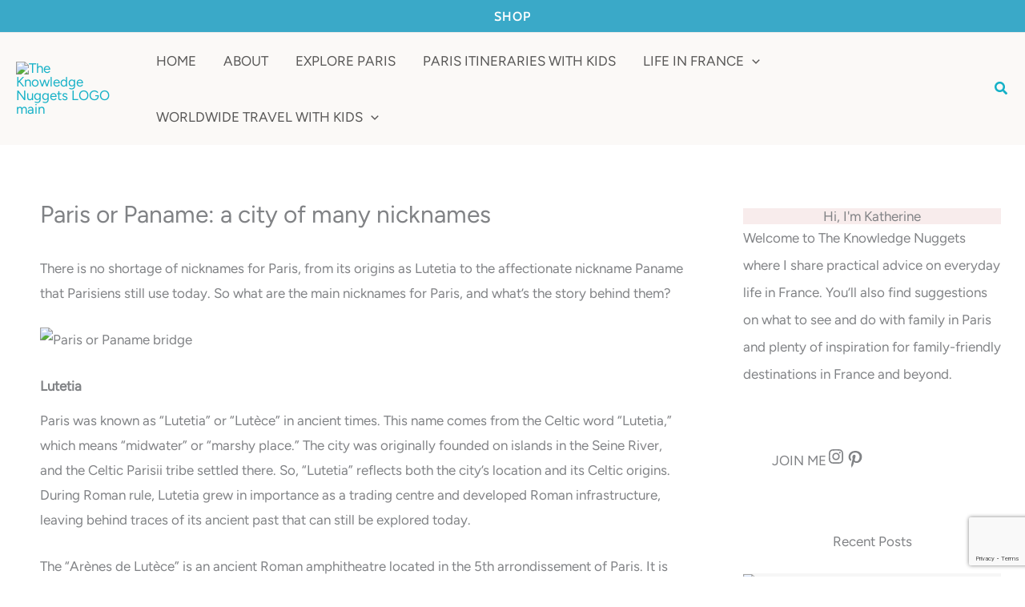

--- FILE ---
content_type: text/html; charset=utf-8
request_url: https://www.google.com/recaptcha/api2/anchor?ar=1&k=6LdiVaEqAAAAANOdl0qiEUu5UjaYGpryUknnK3K_&co=aHR0cHM6Ly90aGVrbm93bGVkZ2VudWdnZXRzLmNvbTo0NDM.&hl=en&v=PoyoqOPhxBO7pBk68S4YbpHZ&size=invisible&anchor-ms=20000&execute-ms=30000&cb=nko8u0c8gmvt
body_size: 48880
content:
<!DOCTYPE HTML><html dir="ltr" lang="en"><head><meta http-equiv="Content-Type" content="text/html; charset=UTF-8">
<meta http-equiv="X-UA-Compatible" content="IE=edge">
<title>reCAPTCHA</title>
<style type="text/css">
/* cyrillic-ext */
@font-face {
  font-family: 'Roboto';
  font-style: normal;
  font-weight: 400;
  font-stretch: 100%;
  src: url(//fonts.gstatic.com/s/roboto/v48/KFO7CnqEu92Fr1ME7kSn66aGLdTylUAMa3GUBHMdazTgWw.woff2) format('woff2');
  unicode-range: U+0460-052F, U+1C80-1C8A, U+20B4, U+2DE0-2DFF, U+A640-A69F, U+FE2E-FE2F;
}
/* cyrillic */
@font-face {
  font-family: 'Roboto';
  font-style: normal;
  font-weight: 400;
  font-stretch: 100%;
  src: url(//fonts.gstatic.com/s/roboto/v48/KFO7CnqEu92Fr1ME7kSn66aGLdTylUAMa3iUBHMdazTgWw.woff2) format('woff2');
  unicode-range: U+0301, U+0400-045F, U+0490-0491, U+04B0-04B1, U+2116;
}
/* greek-ext */
@font-face {
  font-family: 'Roboto';
  font-style: normal;
  font-weight: 400;
  font-stretch: 100%;
  src: url(//fonts.gstatic.com/s/roboto/v48/KFO7CnqEu92Fr1ME7kSn66aGLdTylUAMa3CUBHMdazTgWw.woff2) format('woff2');
  unicode-range: U+1F00-1FFF;
}
/* greek */
@font-face {
  font-family: 'Roboto';
  font-style: normal;
  font-weight: 400;
  font-stretch: 100%;
  src: url(//fonts.gstatic.com/s/roboto/v48/KFO7CnqEu92Fr1ME7kSn66aGLdTylUAMa3-UBHMdazTgWw.woff2) format('woff2');
  unicode-range: U+0370-0377, U+037A-037F, U+0384-038A, U+038C, U+038E-03A1, U+03A3-03FF;
}
/* math */
@font-face {
  font-family: 'Roboto';
  font-style: normal;
  font-weight: 400;
  font-stretch: 100%;
  src: url(//fonts.gstatic.com/s/roboto/v48/KFO7CnqEu92Fr1ME7kSn66aGLdTylUAMawCUBHMdazTgWw.woff2) format('woff2');
  unicode-range: U+0302-0303, U+0305, U+0307-0308, U+0310, U+0312, U+0315, U+031A, U+0326-0327, U+032C, U+032F-0330, U+0332-0333, U+0338, U+033A, U+0346, U+034D, U+0391-03A1, U+03A3-03A9, U+03B1-03C9, U+03D1, U+03D5-03D6, U+03F0-03F1, U+03F4-03F5, U+2016-2017, U+2034-2038, U+203C, U+2040, U+2043, U+2047, U+2050, U+2057, U+205F, U+2070-2071, U+2074-208E, U+2090-209C, U+20D0-20DC, U+20E1, U+20E5-20EF, U+2100-2112, U+2114-2115, U+2117-2121, U+2123-214F, U+2190, U+2192, U+2194-21AE, U+21B0-21E5, U+21F1-21F2, U+21F4-2211, U+2213-2214, U+2216-22FF, U+2308-230B, U+2310, U+2319, U+231C-2321, U+2336-237A, U+237C, U+2395, U+239B-23B7, U+23D0, U+23DC-23E1, U+2474-2475, U+25AF, U+25B3, U+25B7, U+25BD, U+25C1, U+25CA, U+25CC, U+25FB, U+266D-266F, U+27C0-27FF, U+2900-2AFF, U+2B0E-2B11, U+2B30-2B4C, U+2BFE, U+3030, U+FF5B, U+FF5D, U+1D400-1D7FF, U+1EE00-1EEFF;
}
/* symbols */
@font-face {
  font-family: 'Roboto';
  font-style: normal;
  font-weight: 400;
  font-stretch: 100%;
  src: url(//fonts.gstatic.com/s/roboto/v48/KFO7CnqEu92Fr1ME7kSn66aGLdTylUAMaxKUBHMdazTgWw.woff2) format('woff2');
  unicode-range: U+0001-000C, U+000E-001F, U+007F-009F, U+20DD-20E0, U+20E2-20E4, U+2150-218F, U+2190, U+2192, U+2194-2199, U+21AF, U+21E6-21F0, U+21F3, U+2218-2219, U+2299, U+22C4-22C6, U+2300-243F, U+2440-244A, U+2460-24FF, U+25A0-27BF, U+2800-28FF, U+2921-2922, U+2981, U+29BF, U+29EB, U+2B00-2BFF, U+4DC0-4DFF, U+FFF9-FFFB, U+10140-1018E, U+10190-1019C, U+101A0, U+101D0-101FD, U+102E0-102FB, U+10E60-10E7E, U+1D2C0-1D2D3, U+1D2E0-1D37F, U+1F000-1F0FF, U+1F100-1F1AD, U+1F1E6-1F1FF, U+1F30D-1F30F, U+1F315, U+1F31C, U+1F31E, U+1F320-1F32C, U+1F336, U+1F378, U+1F37D, U+1F382, U+1F393-1F39F, U+1F3A7-1F3A8, U+1F3AC-1F3AF, U+1F3C2, U+1F3C4-1F3C6, U+1F3CA-1F3CE, U+1F3D4-1F3E0, U+1F3ED, U+1F3F1-1F3F3, U+1F3F5-1F3F7, U+1F408, U+1F415, U+1F41F, U+1F426, U+1F43F, U+1F441-1F442, U+1F444, U+1F446-1F449, U+1F44C-1F44E, U+1F453, U+1F46A, U+1F47D, U+1F4A3, U+1F4B0, U+1F4B3, U+1F4B9, U+1F4BB, U+1F4BF, U+1F4C8-1F4CB, U+1F4D6, U+1F4DA, U+1F4DF, U+1F4E3-1F4E6, U+1F4EA-1F4ED, U+1F4F7, U+1F4F9-1F4FB, U+1F4FD-1F4FE, U+1F503, U+1F507-1F50B, U+1F50D, U+1F512-1F513, U+1F53E-1F54A, U+1F54F-1F5FA, U+1F610, U+1F650-1F67F, U+1F687, U+1F68D, U+1F691, U+1F694, U+1F698, U+1F6AD, U+1F6B2, U+1F6B9-1F6BA, U+1F6BC, U+1F6C6-1F6CF, U+1F6D3-1F6D7, U+1F6E0-1F6EA, U+1F6F0-1F6F3, U+1F6F7-1F6FC, U+1F700-1F7FF, U+1F800-1F80B, U+1F810-1F847, U+1F850-1F859, U+1F860-1F887, U+1F890-1F8AD, U+1F8B0-1F8BB, U+1F8C0-1F8C1, U+1F900-1F90B, U+1F93B, U+1F946, U+1F984, U+1F996, U+1F9E9, U+1FA00-1FA6F, U+1FA70-1FA7C, U+1FA80-1FA89, U+1FA8F-1FAC6, U+1FACE-1FADC, U+1FADF-1FAE9, U+1FAF0-1FAF8, U+1FB00-1FBFF;
}
/* vietnamese */
@font-face {
  font-family: 'Roboto';
  font-style: normal;
  font-weight: 400;
  font-stretch: 100%;
  src: url(//fonts.gstatic.com/s/roboto/v48/KFO7CnqEu92Fr1ME7kSn66aGLdTylUAMa3OUBHMdazTgWw.woff2) format('woff2');
  unicode-range: U+0102-0103, U+0110-0111, U+0128-0129, U+0168-0169, U+01A0-01A1, U+01AF-01B0, U+0300-0301, U+0303-0304, U+0308-0309, U+0323, U+0329, U+1EA0-1EF9, U+20AB;
}
/* latin-ext */
@font-face {
  font-family: 'Roboto';
  font-style: normal;
  font-weight: 400;
  font-stretch: 100%;
  src: url(//fonts.gstatic.com/s/roboto/v48/KFO7CnqEu92Fr1ME7kSn66aGLdTylUAMa3KUBHMdazTgWw.woff2) format('woff2');
  unicode-range: U+0100-02BA, U+02BD-02C5, U+02C7-02CC, U+02CE-02D7, U+02DD-02FF, U+0304, U+0308, U+0329, U+1D00-1DBF, U+1E00-1E9F, U+1EF2-1EFF, U+2020, U+20A0-20AB, U+20AD-20C0, U+2113, U+2C60-2C7F, U+A720-A7FF;
}
/* latin */
@font-face {
  font-family: 'Roboto';
  font-style: normal;
  font-weight: 400;
  font-stretch: 100%;
  src: url(//fonts.gstatic.com/s/roboto/v48/KFO7CnqEu92Fr1ME7kSn66aGLdTylUAMa3yUBHMdazQ.woff2) format('woff2');
  unicode-range: U+0000-00FF, U+0131, U+0152-0153, U+02BB-02BC, U+02C6, U+02DA, U+02DC, U+0304, U+0308, U+0329, U+2000-206F, U+20AC, U+2122, U+2191, U+2193, U+2212, U+2215, U+FEFF, U+FFFD;
}
/* cyrillic-ext */
@font-face {
  font-family: 'Roboto';
  font-style: normal;
  font-weight: 500;
  font-stretch: 100%;
  src: url(//fonts.gstatic.com/s/roboto/v48/KFO7CnqEu92Fr1ME7kSn66aGLdTylUAMa3GUBHMdazTgWw.woff2) format('woff2');
  unicode-range: U+0460-052F, U+1C80-1C8A, U+20B4, U+2DE0-2DFF, U+A640-A69F, U+FE2E-FE2F;
}
/* cyrillic */
@font-face {
  font-family: 'Roboto';
  font-style: normal;
  font-weight: 500;
  font-stretch: 100%;
  src: url(//fonts.gstatic.com/s/roboto/v48/KFO7CnqEu92Fr1ME7kSn66aGLdTylUAMa3iUBHMdazTgWw.woff2) format('woff2');
  unicode-range: U+0301, U+0400-045F, U+0490-0491, U+04B0-04B1, U+2116;
}
/* greek-ext */
@font-face {
  font-family: 'Roboto';
  font-style: normal;
  font-weight: 500;
  font-stretch: 100%;
  src: url(//fonts.gstatic.com/s/roboto/v48/KFO7CnqEu92Fr1ME7kSn66aGLdTylUAMa3CUBHMdazTgWw.woff2) format('woff2');
  unicode-range: U+1F00-1FFF;
}
/* greek */
@font-face {
  font-family: 'Roboto';
  font-style: normal;
  font-weight: 500;
  font-stretch: 100%;
  src: url(//fonts.gstatic.com/s/roboto/v48/KFO7CnqEu92Fr1ME7kSn66aGLdTylUAMa3-UBHMdazTgWw.woff2) format('woff2');
  unicode-range: U+0370-0377, U+037A-037F, U+0384-038A, U+038C, U+038E-03A1, U+03A3-03FF;
}
/* math */
@font-face {
  font-family: 'Roboto';
  font-style: normal;
  font-weight: 500;
  font-stretch: 100%;
  src: url(//fonts.gstatic.com/s/roboto/v48/KFO7CnqEu92Fr1ME7kSn66aGLdTylUAMawCUBHMdazTgWw.woff2) format('woff2');
  unicode-range: U+0302-0303, U+0305, U+0307-0308, U+0310, U+0312, U+0315, U+031A, U+0326-0327, U+032C, U+032F-0330, U+0332-0333, U+0338, U+033A, U+0346, U+034D, U+0391-03A1, U+03A3-03A9, U+03B1-03C9, U+03D1, U+03D5-03D6, U+03F0-03F1, U+03F4-03F5, U+2016-2017, U+2034-2038, U+203C, U+2040, U+2043, U+2047, U+2050, U+2057, U+205F, U+2070-2071, U+2074-208E, U+2090-209C, U+20D0-20DC, U+20E1, U+20E5-20EF, U+2100-2112, U+2114-2115, U+2117-2121, U+2123-214F, U+2190, U+2192, U+2194-21AE, U+21B0-21E5, U+21F1-21F2, U+21F4-2211, U+2213-2214, U+2216-22FF, U+2308-230B, U+2310, U+2319, U+231C-2321, U+2336-237A, U+237C, U+2395, U+239B-23B7, U+23D0, U+23DC-23E1, U+2474-2475, U+25AF, U+25B3, U+25B7, U+25BD, U+25C1, U+25CA, U+25CC, U+25FB, U+266D-266F, U+27C0-27FF, U+2900-2AFF, U+2B0E-2B11, U+2B30-2B4C, U+2BFE, U+3030, U+FF5B, U+FF5D, U+1D400-1D7FF, U+1EE00-1EEFF;
}
/* symbols */
@font-face {
  font-family: 'Roboto';
  font-style: normal;
  font-weight: 500;
  font-stretch: 100%;
  src: url(//fonts.gstatic.com/s/roboto/v48/KFO7CnqEu92Fr1ME7kSn66aGLdTylUAMaxKUBHMdazTgWw.woff2) format('woff2');
  unicode-range: U+0001-000C, U+000E-001F, U+007F-009F, U+20DD-20E0, U+20E2-20E4, U+2150-218F, U+2190, U+2192, U+2194-2199, U+21AF, U+21E6-21F0, U+21F3, U+2218-2219, U+2299, U+22C4-22C6, U+2300-243F, U+2440-244A, U+2460-24FF, U+25A0-27BF, U+2800-28FF, U+2921-2922, U+2981, U+29BF, U+29EB, U+2B00-2BFF, U+4DC0-4DFF, U+FFF9-FFFB, U+10140-1018E, U+10190-1019C, U+101A0, U+101D0-101FD, U+102E0-102FB, U+10E60-10E7E, U+1D2C0-1D2D3, U+1D2E0-1D37F, U+1F000-1F0FF, U+1F100-1F1AD, U+1F1E6-1F1FF, U+1F30D-1F30F, U+1F315, U+1F31C, U+1F31E, U+1F320-1F32C, U+1F336, U+1F378, U+1F37D, U+1F382, U+1F393-1F39F, U+1F3A7-1F3A8, U+1F3AC-1F3AF, U+1F3C2, U+1F3C4-1F3C6, U+1F3CA-1F3CE, U+1F3D4-1F3E0, U+1F3ED, U+1F3F1-1F3F3, U+1F3F5-1F3F7, U+1F408, U+1F415, U+1F41F, U+1F426, U+1F43F, U+1F441-1F442, U+1F444, U+1F446-1F449, U+1F44C-1F44E, U+1F453, U+1F46A, U+1F47D, U+1F4A3, U+1F4B0, U+1F4B3, U+1F4B9, U+1F4BB, U+1F4BF, U+1F4C8-1F4CB, U+1F4D6, U+1F4DA, U+1F4DF, U+1F4E3-1F4E6, U+1F4EA-1F4ED, U+1F4F7, U+1F4F9-1F4FB, U+1F4FD-1F4FE, U+1F503, U+1F507-1F50B, U+1F50D, U+1F512-1F513, U+1F53E-1F54A, U+1F54F-1F5FA, U+1F610, U+1F650-1F67F, U+1F687, U+1F68D, U+1F691, U+1F694, U+1F698, U+1F6AD, U+1F6B2, U+1F6B9-1F6BA, U+1F6BC, U+1F6C6-1F6CF, U+1F6D3-1F6D7, U+1F6E0-1F6EA, U+1F6F0-1F6F3, U+1F6F7-1F6FC, U+1F700-1F7FF, U+1F800-1F80B, U+1F810-1F847, U+1F850-1F859, U+1F860-1F887, U+1F890-1F8AD, U+1F8B0-1F8BB, U+1F8C0-1F8C1, U+1F900-1F90B, U+1F93B, U+1F946, U+1F984, U+1F996, U+1F9E9, U+1FA00-1FA6F, U+1FA70-1FA7C, U+1FA80-1FA89, U+1FA8F-1FAC6, U+1FACE-1FADC, U+1FADF-1FAE9, U+1FAF0-1FAF8, U+1FB00-1FBFF;
}
/* vietnamese */
@font-face {
  font-family: 'Roboto';
  font-style: normal;
  font-weight: 500;
  font-stretch: 100%;
  src: url(//fonts.gstatic.com/s/roboto/v48/KFO7CnqEu92Fr1ME7kSn66aGLdTylUAMa3OUBHMdazTgWw.woff2) format('woff2');
  unicode-range: U+0102-0103, U+0110-0111, U+0128-0129, U+0168-0169, U+01A0-01A1, U+01AF-01B0, U+0300-0301, U+0303-0304, U+0308-0309, U+0323, U+0329, U+1EA0-1EF9, U+20AB;
}
/* latin-ext */
@font-face {
  font-family: 'Roboto';
  font-style: normal;
  font-weight: 500;
  font-stretch: 100%;
  src: url(//fonts.gstatic.com/s/roboto/v48/KFO7CnqEu92Fr1ME7kSn66aGLdTylUAMa3KUBHMdazTgWw.woff2) format('woff2');
  unicode-range: U+0100-02BA, U+02BD-02C5, U+02C7-02CC, U+02CE-02D7, U+02DD-02FF, U+0304, U+0308, U+0329, U+1D00-1DBF, U+1E00-1E9F, U+1EF2-1EFF, U+2020, U+20A0-20AB, U+20AD-20C0, U+2113, U+2C60-2C7F, U+A720-A7FF;
}
/* latin */
@font-face {
  font-family: 'Roboto';
  font-style: normal;
  font-weight: 500;
  font-stretch: 100%;
  src: url(//fonts.gstatic.com/s/roboto/v48/KFO7CnqEu92Fr1ME7kSn66aGLdTylUAMa3yUBHMdazQ.woff2) format('woff2');
  unicode-range: U+0000-00FF, U+0131, U+0152-0153, U+02BB-02BC, U+02C6, U+02DA, U+02DC, U+0304, U+0308, U+0329, U+2000-206F, U+20AC, U+2122, U+2191, U+2193, U+2212, U+2215, U+FEFF, U+FFFD;
}
/* cyrillic-ext */
@font-face {
  font-family: 'Roboto';
  font-style: normal;
  font-weight: 900;
  font-stretch: 100%;
  src: url(//fonts.gstatic.com/s/roboto/v48/KFO7CnqEu92Fr1ME7kSn66aGLdTylUAMa3GUBHMdazTgWw.woff2) format('woff2');
  unicode-range: U+0460-052F, U+1C80-1C8A, U+20B4, U+2DE0-2DFF, U+A640-A69F, U+FE2E-FE2F;
}
/* cyrillic */
@font-face {
  font-family: 'Roboto';
  font-style: normal;
  font-weight: 900;
  font-stretch: 100%;
  src: url(//fonts.gstatic.com/s/roboto/v48/KFO7CnqEu92Fr1ME7kSn66aGLdTylUAMa3iUBHMdazTgWw.woff2) format('woff2');
  unicode-range: U+0301, U+0400-045F, U+0490-0491, U+04B0-04B1, U+2116;
}
/* greek-ext */
@font-face {
  font-family: 'Roboto';
  font-style: normal;
  font-weight: 900;
  font-stretch: 100%;
  src: url(//fonts.gstatic.com/s/roboto/v48/KFO7CnqEu92Fr1ME7kSn66aGLdTylUAMa3CUBHMdazTgWw.woff2) format('woff2');
  unicode-range: U+1F00-1FFF;
}
/* greek */
@font-face {
  font-family: 'Roboto';
  font-style: normal;
  font-weight: 900;
  font-stretch: 100%;
  src: url(//fonts.gstatic.com/s/roboto/v48/KFO7CnqEu92Fr1ME7kSn66aGLdTylUAMa3-UBHMdazTgWw.woff2) format('woff2');
  unicode-range: U+0370-0377, U+037A-037F, U+0384-038A, U+038C, U+038E-03A1, U+03A3-03FF;
}
/* math */
@font-face {
  font-family: 'Roboto';
  font-style: normal;
  font-weight: 900;
  font-stretch: 100%;
  src: url(//fonts.gstatic.com/s/roboto/v48/KFO7CnqEu92Fr1ME7kSn66aGLdTylUAMawCUBHMdazTgWw.woff2) format('woff2');
  unicode-range: U+0302-0303, U+0305, U+0307-0308, U+0310, U+0312, U+0315, U+031A, U+0326-0327, U+032C, U+032F-0330, U+0332-0333, U+0338, U+033A, U+0346, U+034D, U+0391-03A1, U+03A3-03A9, U+03B1-03C9, U+03D1, U+03D5-03D6, U+03F0-03F1, U+03F4-03F5, U+2016-2017, U+2034-2038, U+203C, U+2040, U+2043, U+2047, U+2050, U+2057, U+205F, U+2070-2071, U+2074-208E, U+2090-209C, U+20D0-20DC, U+20E1, U+20E5-20EF, U+2100-2112, U+2114-2115, U+2117-2121, U+2123-214F, U+2190, U+2192, U+2194-21AE, U+21B0-21E5, U+21F1-21F2, U+21F4-2211, U+2213-2214, U+2216-22FF, U+2308-230B, U+2310, U+2319, U+231C-2321, U+2336-237A, U+237C, U+2395, U+239B-23B7, U+23D0, U+23DC-23E1, U+2474-2475, U+25AF, U+25B3, U+25B7, U+25BD, U+25C1, U+25CA, U+25CC, U+25FB, U+266D-266F, U+27C0-27FF, U+2900-2AFF, U+2B0E-2B11, U+2B30-2B4C, U+2BFE, U+3030, U+FF5B, U+FF5D, U+1D400-1D7FF, U+1EE00-1EEFF;
}
/* symbols */
@font-face {
  font-family: 'Roboto';
  font-style: normal;
  font-weight: 900;
  font-stretch: 100%;
  src: url(//fonts.gstatic.com/s/roboto/v48/KFO7CnqEu92Fr1ME7kSn66aGLdTylUAMaxKUBHMdazTgWw.woff2) format('woff2');
  unicode-range: U+0001-000C, U+000E-001F, U+007F-009F, U+20DD-20E0, U+20E2-20E4, U+2150-218F, U+2190, U+2192, U+2194-2199, U+21AF, U+21E6-21F0, U+21F3, U+2218-2219, U+2299, U+22C4-22C6, U+2300-243F, U+2440-244A, U+2460-24FF, U+25A0-27BF, U+2800-28FF, U+2921-2922, U+2981, U+29BF, U+29EB, U+2B00-2BFF, U+4DC0-4DFF, U+FFF9-FFFB, U+10140-1018E, U+10190-1019C, U+101A0, U+101D0-101FD, U+102E0-102FB, U+10E60-10E7E, U+1D2C0-1D2D3, U+1D2E0-1D37F, U+1F000-1F0FF, U+1F100-1F1AD, U+1F1E6-1F1FF, U+1F30D-1F30F, U+1F315, U+1F31C, U+1F31E, U+1F320-1F32C, U+1F336, U+1F378, U+1F37D, U+1F382, U+1F393-1F39F, U+1F3A7-1F3A8, U+1F3AC-1F3AF, U+1F3C2, U+1F3C4-1F3C6, U+1F3CA-1F3CE, U+1F3D4-1F3E0, U+1F3ED, U+1F3F1-1F3F3, U+1F3F5-1F3F7, U+1F408, U+1F415, U+1F41F, U+1F426, U+1F43F, U+1F441-1F442, U+1F444, U+1F446-1F449, U+1F44C-1F44E, U+1F453, U+1F46A, U+1F47D, U+1F4A3, U+1F4B0, U+1F4B3, U+1F4B9, U+1F4BB, U+1F4BF, U+1F4C8-1F4CB, U+1F4D6, U+1F4DA, U+1F4DF, U+1F4E3-1F4E6, U+1F4EA-1F4ED, U+1F4F7, U+1F4F9-1F4FB, U+1F4FD-1F4FE, U+1F503, U+1F507-1F50B, U+1F50D, U+1F512-1F513, U+1F53E-1F54A, U+1F54F-1F5FA, U+1F610, U+1F650-1F67F, U+1F687, U+1F68D, U+1F691, U+1F694, U+1F698, U+1F6AD, U+1F6B2, U+1F6B9-1F6BA, U+1F6BC, U+1F6C6-1F6CF, U+1F6D3-1F6D7, U+1F6E0-1F6EA, U+1F6F0-1F6F3, U+1F6F7-1F6FC, U+1F700-1F7FF, U+1F800-1F80B, U+1F810-1F847, U+1F850-1F859, U+1F860-1F887, U+1F890-1F8AD, U+1F8B0-1F8BB, U+1F8C0-1F8C1, U+1F900-1F90B, U+1F93B, U+1F946, U+1F984, U+1F996, U+1F9E9, U+1FA00-1FA6F, U+1FA70-1FA7C, U+1FA80-1FA89, U+1FA8F-1FAC6, U+1FACE-1FADC, U+1FADF-1FAE9, U+1FAF0-1FAF8, U+1FB00-1FBFF;
}
/* vietnamese */
@font-face {
  font-family: 'Roboto';
  font-style: normal;
  font-weight: 900;
  font-stretch: 100%;
  src: url(//fonts.gstatic.com/s/roboto/v48/KFO7CnqEu92Fr1ME7kSn66aGLdTylUAMa3OUBHMdazTgWw.woff2) format('woff2');
  unicode-range: U+0102-0103, U+0110-0111, U+0128-0129, U+0168-0169, U+01A0-01A1, U+01AF-01B0, U+0300-0301, U+0303-0304, U+0308-0309, U+0323, U+0329, U+1EA0-1EF9, U+20AB;
}
/* latin-ext */
@font-face {
  font-family: 'Roboto';
  font-style: normal;
  font-weight: 900;
  font-stretch: 100%;
  src: url(//fonts.gstatic.com/s/roboto/v48/KFO7CnqEu92Fr1ME7kSn66aGLdTylUAMa3KUBHMdazTgWw.woff2) format('woff2');
  unicode-range: U+0100-02BA, U+02BD-02C5, U+02C7-02CC, U+02CE-02D7, U+02DD-02FF, U+0304, U+0308, U+0329, U+1D00-1DBF, U+1E00-1E9F, U+1EF2-1EFF, U+2020, U+20A0-20AB, U+20AD-20C0, U+2113, U+2C60-2C7F, U+A720-A7FF;
}
/* latin */
@font-face {
  font-family: 'Roboto';
  font-style: normal;
  font-weight: 900;
  font-stretch: 100%;
  src: url(//fonts.gstatic.com/s/roboto/v48/KFO7CnqEu92Fr1ME7kSn66aGLdTylUAMa3yUBHMdazQ.woff2) format('woff2');
  unicode-range: U+0000-00FF, U+0131, U+0152-0153, U+02BB-02BC, U+02C6, U+02DA, U+02DC, U+0304, U+0308, U+0329, U+2000-206F, U+20AC, U+2122, U+2191, U+2193, U+2212, U+2215, U+FEFF, U+FFFD;
}

</style>
<link rel="stylesheet" type="text/css" href="https://www.gstatic.com/recaptcha/releases/PoyoqOPhxBO7pBk68S4YbpHZ/styles__ltr.css">
<script nonce="l_1WGLw44T3LfeA2RqHATw" type="text/javascript">window['__recaptcha_api'] = 'https://www.google.com/recaptcha/api2/';</script>
<script type="text/javascript" src="https://www.gstatic.com/recaptcha/releases/PoyoqOPhxBO7pBk68S4YbpHZ/recaptcha__en.js" nonce="l_1WGLw44T3LfeA2RqHATw">
      
    </script></head>
<body><div id="rc-anchor-alert" class="rc-anchor-alert"></div>
<input type="hidden" id="recaptcha-token" value="[base64]">
<script type="text/javascript" nonce="l_1WGLw44T3LfeA2RqHATw">
      recaptcha.anchor.Main.init("[\x22ainput\x22,[\x22bgdata\x22,\x22\x22,\[base64]/[base64]/[base64]/ZyhXLGgpOnEoW04sMjEsbF0sVywwKSxoKSxmYWxzZSxmYWxzZSl9Y2F0Y2goayl7RygzNTgsVyk/[base64]/[base64]/[base64]/[base64]/[base64]/[base64]/[base64]/bmV3IEJbT10oRFswXSk6dz09Mj9uZXcgQltPXShEWzBdLERbMV0pOnc9PTM/bmV3IEJbT10oRFswXSxEWzFdLERbMl0pOnc9PTQ/[base64]/[base64]/[base64]/[base64]/[base64]\\u003d\x22,\[base64]\\u003d\x22,\x22ZmpJKMKgNMK4wosDOMOwPsOXIMONw4TDkEzCmHzDncKCwqrClsKjwolibMOSwp7DjVcyOCnCixk6w6U5wrMMwpjCgm7Ci8OHw43Dg1NLwqrCq8O3PS/CrMONw4xUwonCuit4w7J5wowPw4t/w4/DjsOVQMO2wqw+wolHFcK7AcOGWA7CrWbDjsONYsK4fsK8wrtNw71UP8O7w7cdwpRMw5wIAsKAw7/Cm8O8R1s7w78OwqzDo8OkI8Obw4bCk8KQwpdmwpvDlMK2w6PDhcOsGAMewrV/w64qGB5zw5hcKsOeLMOVwopBwr1awr3Ci8KOwr8sGcKEwqHCvsKdBVrDvcK5Xi9Aw6BrPk/Cm8OwFcOxwpDDu8K6w6rDjQw2w4vChMKJwrYbw5XCoSbCi8O/wq7CnsKTwpE6BTXCmW5sesOsdMKueMKEBMOqTsOIw55eADbDuMKyfMOpZjVnPcKBw7gbw4HCscKuwrcyw4fDrcOrw5HDrFN8RjhURA9xHz7DvsO5w4TCvcODQDJUBRnCkMKWAlBNw65xbnxIw7AnTT9tPsKZw6/CpB8teMOLaMOFc8KGw5BFw6PDqwVkw4vDlsOSf8KGPsK7PcOvwqgmWzDCvU3CnsK3UsO/JQvDv3U0JClBwoogw6HDrMKnw6taW8OOwrhCw7fChAZ7wrPDpCTDhsODBw1iwo1mAWBjw6zCg27DucKeKcKpQjMnRsOBwqPCkz7Cg8KaVMKDwrrCpFzDnHw8IsKdMnDCh8KVwpcOwqLDr2/Dll9Yw5NnfgzDoMKDDsODw5nDmiVtUjV2dMK6ZsK6DwHCrcOPPsKLw5RPUsKXwo5fRsKlwp4Bf3PDvcO2w67CvcO/w7QGQxtEworDlk46c3zCpy0swq9rwrDDk05kwqMODzlUw7E6worDlcKYw53DnSBlwpA4GcKow7s7FsKgwr7Cu8KibMKIw6AhckkKw6DDncOpax7DscK8w55Yw4TDjEIYwopbccKtworCu8K7KcKgCi/[base64]/[base64]/[base64]/Co8OZw7wSWD99emTCljI7w7DCqcKpZVDCsGdPShzDkFPDg8KBZTJDJ37DmGxZw54qw5/CjMOowpbDuj7DvMKCP8Knw5HCizYKwp3CjFDDhHA2YmfDvAJFwpILNsOPw4gGw69Wwq4Lw6E+w5VmMMKdw5RNw7LDumsLJx7Co8KuW8OUCMOpw7U0CMOfSinCj3UVwo3CryjDqGJJwoEJw4kzUzEHBR7DnBjDhMOKNsOhXB/[base64]/QsO9wpYrY8KVw73DqcOFwqzDs38WYSLDpm8xwr/CuEfDkRwCwrQIAMONwpHDnsOkw4nCo8OvJ1fDqBkXw73DncOvD8Orw58uw5jDqmvDuAzDoXDCnVlocMOcZBTDrxVDw6zDgGAMwrhKw5UQGmHDpsOaJ8KxecKbXsO/csKpR8O4ZgJ5CsKgCMOLYUtqw7bCrDDCpFzCrgTCpl/DsnJgw5UKMsO+X1cxwrPDmypjNkzChEkSwoPDsFPDoMKew4zCgkwiw6XCryQVwqvCnMOCwqnDgMKTGTXCtcK5MBElwokGwr5vwpzDp3rCtS/[base64]/CvWAqwrTCncKDwpDDk8OewqlRRGDClsK8Bi04w4jDksOFJTUpcsOkw47CojzDtcOpYmk+wo/CtMKMAcOKYBPCisKZw7DDtsKHw4fDnWNzw6dwfj5zw4kWSlUfQE7Cj8OUeHvDtXPDmFLDgsO7FmnCqsKgKD3Cv3/Cmnl5LMOQwp/Cpm7Du0kOMEHDszzDssKqwoUVPGQZasOBfsKIw5HCtsOSFB/Dhx7DgMONNsOZwpjDt8KXZlrDun7DhV59wqLCqMOSBcOzfQdffXvCpsKRNMOaG8ODDWvDscK3A8KbfhvDiwvDgsOnJsKewqYrwo3CjcOgw7HDrAsnNHnDrjQGwrPCscO+SsKUwoTDlTrCkMKswpfDtcKDCUfChcOIBUsTw7cuIFrCjsOTw7/[base64]/K8KpwpvCkXbCksKhw4bDvnI/JhAhw71GFALClMK7ESpwGn92w5Zyw5jCqsOWIBnCtMOtPETDpsOlw7bChn3CiMKxb8KJUsKpwq1Twqg0w5/[base64]/Cu8O0w4tEaSLCiW4KBh/DvnQrKMOfwoHClVI1w6LDusKIwocGCMKrwr/DncOSOcKvw4nCgiXCjCB4WMOPwq0lw5ZNMsK0wpAMQsKlw7zChypfFinDoQMVTCp1w6XCo1/CuMKYw6jDgF5TFsKqZQrCrlfDjwnDjzTDgRnDkcO/[base64]/CrcKXd8O9wrF+woLDucOnwr/CicOWw6HDgcO5OsKUez/DnsK0V2o5w7fDmzrCpsKaDcKewoxXwpHDr8Omw6AswpfCpEU7HsOdw7A/CVk/W0M/QXE4QsO5wpx5aTvCvknDrA9jRCHDgMKhw6VzdWh1wqwEQBwlLhAhw6l5w5YqwpMFwqDCmCDDi03CswjCpSbDkGljHCoqeXbCiDVeEsO6wr/[base64]/w7zCnsKCBGLCg8Kswr4ow7HCt8Oxw77Cq1rDqsKvw6/DlRzCt8Oow6HDm3/CmcKudBXCgsKswqPDkl/DjQ3DsCYtw5B0EsOcVsOcwrbDgjfCtcOow7twZsK/wrDCmcKeSiIbw5nDkX/[base64]/CmkpEwrrCu8Ocw4HCucOswqbDkMOYEsOAwo3CkkzDglrDsTsmw7xVwq3ChU4owpnDicKow4DDqQl+LDV7MMOvYMKScMOnasK+VSpNwqpJw7YGw4RrEFTDmxQLPcKMLcK8w5Iqwq/[base64]/Dl8KNFsKywp3CtkvDhcKbw5NDw4zCvWTDv1TDvsOfLMOAw6FyJ8O/w5TDpMOJw5RcwpvDpHXCkg1/FzYwFUokYsOQRifCjSXDrsOjwoHDhcOhw4crw6DCliJKwqFAwp7DjcKadjcHFMKFVMOkRcOJwrfDv8Kdw67CqV/ClRVdMMKvPcKWVcODGMK1w4zChnUWwo3CnUJswqEzw6Eqw5TDkcKgwpjDpk7CsGfDrsOFER/DkjvCusOJLSNhwrJCwoLCocO9w6oFFBPCgcKbOhJETnF5J8Kswpdewpw/NhZww7lUwqTCr8OJw7nDg8O7wrYiScKCw5UOwqvDjcKDw5B3b8KoGyjDkMKVwo9pdsOCw5rChMORLsKRw4pewqtbw5Bqw4HDisOfw54gw5TCplTDvGkNw6bDhlPClw88czPCnSLDqcO+w4bDqn7DhsKCwpLCrQTDgcK6c8KIw43Dj8OlYjA9w5LDgsObA17CnUIrw6/DgzBbw7InACrDrRh0wq8JIATDuknDoW7CqWxBF3cpNcOZw7l3BMKpMyLDpMOLwpPCs8OuTsOoR8KqwpvDgyrDr8OpR00Iw4HDnyHDksKVPcOcPMO4w6/CrsKlP8KTwqPCs8OuYcOFw43CqMKVwobCl8OkXCB8wonDnCLDkcK/w5piR8KHw6F5eMO4UcOTMizDpcOyP8Oza8Ksw4oQQMOWwp7Dn2pYwrMZFioaBcO0TRTDvlgGN8OkWcOqw4LDszPCgGLDr2MSw7fDpXs+woXDqThpBj7Cp8OYw414wpA3fSnDkk5pwrLDrWEvPj/DkcOkw5PChTlpVMOZw51dwoPDhsKowqHDncOCOcOywrgEP8OzU8KbMcOmPXEbwp7CmsKpbcKOeBpyPcOxHBLDv8Ovw49+eTnDiVHCsBTCu8Otw73CrxvCsA7CjsOQwrkFw7lcwrcZwpbCpsKpwqXCkWFow4p1PVbDocKwwpE1fnAYJmJkTz/DvcKEVShEBR1+OMORKMOJCsK7azLDtsOjNCvDvsKBOcK+w6HDux9EBAAdwqoJHcO7wq7CqjBlAMKKTy/DjsOgwqNfw78VOsOFAzTDlRvChTALwr49w7rCucOPwpfCg3FCOEJfA8OKJMOOeMK3w47DvHp9wqXDmsKsfDklJsKiXMOhw4XCo8O0bkTDssKUw79jw4cIWXvCtsKGaVzCk0Zhwp3CpsKMQMO6wrLChR1Dw4TDk8K/WcO3JMO1w4MiBE/[base64]/w6vCuMONw55mcGjDksOUAw0HHcKre8Oibi/DoMOlNcKjECB8WcKAGjjDmsO3woHDlcOwC3XDjcOtw4zCg8KvLzpmwp3DoVvDhjEXw6Z8H8KXw51iwrVTc8K6wrPCtDDDkywtwo/CjMKbPCHClsOcw6UFecKaJAbClFXDs8OVwobDgybCv8OLVS/DizzDp01tdMKtw44Iw6xmw4E0woVkwpchZXhWK3R2WMKmw4/Du8K1d3TCv3vCi8O+w69fwrHCksKrCj3CsXJ/bMOCL8OoOjTDrgoVMMOxDkjCtkXDm1gGwp5KVlbDoQFNw5oReAvDmGvDh8KQYVDDnG/DsmLDpcO8Nl4kCHV/woRwwospwp8taCVxw4zCgMKZw7fDkBUvwpoTw47Du8OMw5MCw6XDucOpI2UfwpB7UBZlw7TCkXBML8Okw7HCpw9/ZmTDsmxJw6nDlVtLw5vCj8OKVxRvYhbDqR3CnRUZcBJpw555wocBEcOawpPCs8KGbm4twpx9dxLCi8OkwrEhwqJ2wrfCpnPCosKsKSfCqjMtXcK/Z1vDlHRAP8KjwqJxPEA7QcOxw49cfMKdOsOkFiRdCVbChMO7fsOzXVDCrsOTOjzClh7CkzAew7LDvkcDdMOLwqjDj1gbIB08wq7DrcOeNQM0ZsOMFMK4wp3CpyrDtMK4F8O1w6Zxw7HChcKkw63DlFzDjH7DvMOFw6nCuFTClUHCscOuw6wzw6N7wo9oTw8Lw6/DkcK7w7I5wrXDsMKITMK2wp9UEcKHw6EZEFbCg1FEw7pFw5d+w7Q7wp7CqsOofx3CqmHCuzLCqifCm8Kgwr/Cj8OOZsOHfMKERHN6w6BCwoDCknnDkMO7UMOyw6hRw5LCmzNuNxjDtzTCqgBJwq7DgCwbAjDDmMK7UREWw6dZU8KeAVrCqzZWBsObw41zw43Du8KfVDrDv8KQwrkrIsOAdlDDmyAtwp1bwoZuCms2woXDnsO/w4sfA2BRLwnDlMKiFcKSH8O1w7B3aDxewqtGwqrCsUQtw6zDgMK2M8KKHMKIKsKlRV/Cn2JVXnzDgsKTwrBpFMOmw6/DqcKncXLCjj7DpcOvJ8KYwqNXwrTCh8Obw53DvsKSdMOlw6zCs0E1SsONwqfCu8OXPn/[base64]/CncKHw4d4azvCgsOQwqPCmErDhTPDrMOZCcK5wqXCllbDtWTCq0jCvWwgwpk8ZsOYw5DCh8OWw4hjwoPDlMKlTTNuw6pdT8O7Y0xJwoYrw7/Dg3JmXm3ChznCqMKZw4d6X8Oxw4FrwqNcwpvCh8OYPGJfwoTCt2sLdMKrPMKBD8Ojw4bCoFAvPcKgwqTCrcOhQFR9w4DDlcKKwppcM8Ouw47Csj0BbHrCuCrDhMOvw6sZw6bDusKkwq/DkTjDs1bCuwjClsOmwppRw7hKe8KUwqBuWyYUK8KEe3A2L8O3wqlqw6fDvxTDgUrCj2jDlcKdw47Ck07DnsKOwpzDvl7DrMOIw7LCjQA6w68pwr4lw4E/JW4TCsOQw50MwonDk8O8wpPDrsKrfRrCrsK0bE5yAsOqWcO1DcKKw6NKTcKQwq8fUgbCpsKAw7HCkStsw5fDpz7DqyrCmxovI0RRwqTCmX3CosK+AMOjwroYU8K8HcOlw4DCu0trFXEpWMOgw7gjwqk+wrtdw6nDsiXCl8OUw6sUw7zClkg6w7saf8OUFx7Co8K/w7XCmQjDlMKHwoDCuA1dwr1lwpw5wr50w6IpdsOdDmnCp0fCqMOoAWLDs8KdwqrCusO6Nw9Kw6TDtxpPSwvCiHnDr3AbwoBPwqLDh8OqGx1OwoQXQsK7Hh/DpSocfMKFwojCkCLCl8KJw4oNRVXDtXksMS3Ck2U/[base64]/DssOWb8OkDQbDucKRw7/CrCxPQ0ALwrwbE8KcM8KSdjXCs8OvwrTDjsOTFcOqDW4lGWsYwoXCsC0yw6rDj3zChngZwoDCk8OIw57CkBfDq8KFGGENFsOvw4TDml5Zwr3DgMKHwpXDiMKQSQLCsl0ZIGFtKRfDqmTCv1HDuGA/[base64]/DnMKlBwPCth1OwroqI8K+TsKbw6XCosOOwoEpw67CkxTCt8OgwqXCnWR2w7TCtsKpw4pHwqB6QMOYw4ghWcO7cW8rwpbCvMKYw4JBwqpPwoDCnMKlZcO9GMOOMsKiDMK/w5woOCzClWvCq8OEwoA/bcOGYMKXOQjDhsKuwowcwpHCnwbDnyDClMK9w7xnw60uYMKCwpTDnMO3UMK6KMOVwo/DkCoqwoZJXzFgwrUpwqYmwrA/ZggSwrrCuCARdMKowo1fwqDDtz7CskM2ZSDDh2fCksOGwqVUwqnCmArDl8OOwqbChcOffXlowozClsKidMODw7nDiE/CoHLCmsKzw7jDgcKdKkrDqHvCh3nDlcKjEcObbBlNZ1RKwqzDvCYcw5DDkMOrPsONw4zDuhR6w6ZhLsKbwqgGYSleLnbCo1fCmkJrY8Otw7JKfMOHwpoycnbClCkpwpTDqsKEDMOeSMOTDcOSwpvCisKBw58TwrtSXMKsbRPDqxZsw4zDoivCsigGw4QcPcOzwpc/wrbDtsO5w6R3XRYEwpXCscOacVzClMKTXMKpw7Fhw5cEB8KZPsOnCsK/w4ArcsOuKxDCj2Jfa3t4w7jDuXRewoHDp8K4MMKTa8OAwrvCocO3BWzCkcODOH0qw7HDrsK1NcK9MyzDvsKNdHTCgsKuwoN7w7w2wqrDh8OTUXhod8OXWUXCpkskHMKTPjjCo8KEwoxcfy/ComrCumTCiyrDriwAwolbw4fCj3TCvFxRQ8KDdXszwr7Dt8K0Eg/CqzrChMODwqAjwo45w48uXiPCoTzCi8Kjw6xHwpc5ckQnw4sHHsOiTsOxUMOEwqBiw7jCkjUiw7TClcKhSjDCssKqw7ZKwqLClMKnIcOaREXCghzDnTPCm0/CrQLDnU1GwoxkwqjDl8OEw4sLwoU4D8OGJhNyw5DCrMK0w5XDompXw6YUw4zCpMOMw510ZXnCnsKJc8Okw5l/[base64]/[base64]/wp7CunNww4nDpcKLwqMKwqXCvcOQw4tKJHtGdMKWwqzDgE47MsOjGG55HVsrwosyCsK1woDDjAFcFU1AD8OAwodTwo5YwrDDg8OLw4Q7F8O+YsOzRjTCqcOIw7RFS8KHNi5lbMOyOA/Dlnkaw7cvZMKtNcOXw412eCdOQcKILFTDoClBQmrCvQfCvTVpWMOLw4PCn8KvaDxHwoEWwpFow5UIRhQuw7ADwqDClX/DsMOwIxcwCcOkZ2UKwq58e28xJh4zUxU9OMKxZMOISsOwWRzChiXCs0ZVwqlTZAk6w6zDvcKDw7HDucKLVk7DpAVuwrlCw5JtfMOZZXHDrg0rM8OdW8OAw5bDrMObX1FfYcOtCEwjw5jCtFpsMX5LPkVuTBQDVcKBKcKQwoonbsOWV8ODR8KlAMOoTMOINsKYacO/wrEWwotEfsO0w5weUC0fFn4rPMKRbyEUFllCw5/DjMOpw7Q7w6xYw4ltwqxbFlRkW2vDosKhw4IGUWrDvsO1dMKgw4DDocKrSMK+YkbDomXCi3gZw7DCrsKEKgPCtMKDV8KAwq9ww57DlSAQwoRsA0sxwo3DnUjCjsOBF8O4w4/DlsOPwp7DtivDh8KeC8OBwro0wo7Dr8KOw5fDhMKJbcK7bUZzScKVDivDqCXDtMKkMcOwwo7DmsOkHiQ/wo/DmMOhw7Qbw7XChTHDl8O5w6/DvcOLw6LChcObw6wTKw5pPTnDsUM0w4IkwpNXLGBEI3DChMOaw5zCl0LCssO6H1fCmQTCgcK/N8KgI0nCo8OgBMKrwoxaBF9cAMKjwoovwqTDsSsrwq/DqsKQasOKwosFwpkWMMOPCgLCpMK6IMKYHSRhwpzCicOeM8K0w5x2wpkwUBpew5DDigIoC8KBD8KBejI6w601w4rCiMOlPsOdwphfecONIMKGXxZ4wpvCisKyLcKrMcOTe8O/T8OIYMKXFkIEOsKbw7gTwqrDn8K+w6gUfD/Cl8KJw5zChB4JJikiw5XChFpywqLDhjPDtsOxwrwPaFjCosOnG13DlcOdAxLChg3CoABrXcKrwpLDiMKzwpt7F8KIY8Olwp0Xw7rCpE97c8KSYcK4VVw3w5XDtSlowqEfVcKWTMOKREnCsBByCMOGwrPDrzzCucOVUMO0SlE2D144w6h9DCHDqyETw7LDh37Cs3RXGQ/CmQzDiMOtw5wyw5fDgMKjMcOGaQloeMK8woUENGvDlcKefcKiwqjCmxNpb8Ocw64Ye8Ktw7c2MCR/wpVNw6TDhmRufsOMw5zDn8OVKcKew7VPwqBIwqBww5hSAS0FwpnCgcKsTBfCvEsPWsO/[base64]/[base64]/CosKJwql2w6cfwrHClMOeXMONw4DDhzFlwow8wo9Gwp/Dr8Kjw41Kw7VhF8OIAg7DhmnDosOaw7MDw7Y9w4hlw4wVVFtTDcKnRcOYwpcobWLDizPChMKWc0toUcO0MCtjw6cEw6rDpMOVw4/CisKaK8KOdsO0YH7Dn8O2DMKvw7HDnMOqC8OvwqLCgljDpnrDggDDqAQGK8K0PMOeeCDDmcKeIV5Yw7TCuz7ClkoJwovDu8Kjw4guwoPCrcO5E8KnFsK3AMOjwpcHESHCoVdnchPCvcO+UUUYHsK/w5sRwpUgYsO/w5tCw5t5wpB2ccOSEMKjw7tZdSldw69rwoPClcONecObST/CscOGw7N4w73Dn8KvdcONw5HDh8Otwpwsw57DssO+ImfDgUANwp3Dq8OpeDFjUsOgK37Dv8Kmwohjw6XDmMOFwrtLwrzDnE4Pw4pywpRiwqw+QmPCn2/CmT3CgQ3CpsOLYnXCt1JvXMKvegbCqsO6w6IWBBVBfmxXIcOow4/CjsOmLFTDiTgNOlQAclbCtiFZehYxTy0mTMOOHkHDscO1BMKpwq/DncKOV0kASRLCoMOHdcKkw5rDtGHDikfDncOzwozCgmV4J8KcwqPCtirDh0vCmsKcw4XDn8OARxR9Nk/DrAclWxdhB8OGwpvCtHBPSUhASS/CpcOIT8OqPMO9McK+KsOMwrlZa1XDisO4X2zDvMKSwpgpNsOFw5Bbwr/CikxhwrPDrWgtHcOsacOifcORGXjCsnrDoB10wofDnDvCtHctHVTDi8KpJMODWjfDuWZ0FcOGwpYxNB/CnHEJw4hgwr3CocOvwrskWnrCsELCuzYiwprDqWw2w6LDnntWwqfCq2tfw4vCnAUNwoMJw7k4w7oNwohZwrE3L8Kqw6/[base64]/CtsK+fsO1esOZD0NRJBwNwphfw59Ow4nDmh/[base64]/DuR/Dr8OmS8K2MwLCqiZpL8KIwoM+H8Kjwpo+GMK9w6hewpl8N8OwwqvDpMKuaSELw5DDhsK7HRXDvUDDtsOSI2bCmGlDfit/w4jDjgHDghHCqmgdbwzCvGvCih9CYjhww4/CrsOyO2XDokFLNj9sd8K/[base64]/[base64]/DsFLDrMOWwq7DuGPClwXCj8KBJAJNwq9PZEbChcK5w6LCnlvDglvDgMOFECJYwoU0w4IsXgJdaHgGSSBBKcO2HcK5LMKswpDDqS/[base64]/DscOfNBPCksKdVyjCocK0wqhOwqDDnsKnwoBUV8OtwqVgwoErwo/DuH0lw7BCXsOqwotQO8Kcw7XCp8OYwoUsw6LDlMKUWMOFwp8LwrrCow9eOMOxw6trwr/DrGvCpV/[base64]/CmcOwX1sowo8IdsOmwphFByRww4lmbFbDjMKMTTTDsnMAcsOTwo/CiMOzw7XDpsO6w4Nxw5TDiMKUwpFNw5/DjMOIwoDCtcOnfRYiw53CjMOUw6PDvAgBEgZow7XDo8OaAXDDsnnDn8O2V2LClcO8bMKFwp/DusO5w7nCsMKvwpljw60rwoZOw6LDhw7CjkzDpCnCrsK5w6bClChzwoceNMKfBMOPAsOowp/DhMK8XcKuw7J9NVpSH8KRCcORw5oDwrBnR8Kbw6QbLXVdw5JzQ8KpwrRtw7rDq1lEVBXDusOiwqvCvsKhWDzCq8K1wpMLwpB4w6JSEsKldkNMecKdVcKvWMOSAzTDrWA7w47CglEpw55+w6oyw7/CoxQ5MsO6woHDiVYjwoPCs0HCksKZN0rDhsObG21TWFMtLMKBw6DDq1fDo8OKwoLDvXPDqcOVTwvDtz5Cwq5lw6BDwrrCvMKqwpoiHMKDZS3CvDbDuRDCpjvCmlU1w5HCisKTBAMBw40mYsOowq4LfcOwZld5TMOAHMO0Q8O8wrDCgmPCpnQpCMO4EU/CqsKMwrbDmHF6wpZYF8O1A8KRw5fDuTJKw5PDmlBQw4HCgsKcwpTCvsO1wrfCrA/[base64]/ChSHCuShZwpLDrsKaw5VOM1Agw4vCp2nDksKQPnsww7RCQMKcw7cVwp1xw4LDp1TDgFZHw7sWwpEow6bDq8Ogwq7Dj8Klw4opMMKMw6jCuCfDhMOKUU7Cu2rDqcOHNCjCqMKKSVLCg8O1wpUXCi8ZwrXDi0M0ScKzcsOdwp/[base64]/bsK8HEVQw5XCpA7DusK7wpE3F8KafhZhwrV1wrEBDiLCohQfw44iw69Iw5LCuUXCpmwZwonDiwAHKVXCjWlkwrnCnm7DhnTDusK3bHkHw5bCrRPDlg3Dj8KXw67DiMK6w4RswqFwMBDDiVNFw5bCosKNCsKuwonCsMK/wrcCL8OsG8KpwqRswpgjUR50H0jDv8KbwovCuRfDkmLDtmHCjWR9VgIDeT7DrsK9Y1N7w6DCuMK2wpBDCcORwr1JTiLCiEcMw7fDg8OXw4TDsgpdJwHCny5HwpwlDsOvwr/CpyrDlsOsw48EwocTw6I0w5EkwrDDsMObw4vCucKGA8O5w4hDw6PCvy4MU8O6BcKDw5LDtMK7wq/DsMKgSsK9w77CiwdCwqNhwr9OcB7CqUXDqxV+fmkJw5R6GcOSG8KXw5pqJ8KOKMOmRAEcw77CsMOYw4LDjkrDhyfDrm1Dw4BuwoFVwobCsyRmwr/CtRQ9JcKTwrt2wrvCgMKEw6YUwqd/K8KkYRfDtHJpYsKhBgJ5wpnCh8OXPsOidVZyw5VIa8OPMcK+w5w2w5zClsO3DgkWw5VgwpfCgw7CgMOZV8OKGyXDg8ObwocAw48WwrLDpl7DkBdsw6YydX3DmRdTLcOOwqTCol4xw5nDjcOGZnR0w7PCsMO/w4XDisO4eTRtwrwswq7CqjoMbhTDkh7CusOTwp7CshhdHsKCHMOvwqPDjG7Csm3CqcKwJgwnw71uP2PDn8OTesK4w7TDo2DCk8KKw4g8a3F5w4TCqMOYwqo3w7DColbDuCrDok8Rw4nDrsKMw7/DpMKSw6LChTcCw7MTS8KeJkDCrCPDuGRdwoQmCGUYAMKUwrAUBnctPFzDqg/Dn8KgIcKyMUXChhBuw5p6w5nCjG1ow58XbwLChcKYwp5Hw7XCvcK4UlQHwqvDncKHw7cDN8Ofw7VSw7zDl8OIwqoEw7FXw5DCrsKJaA3DrhbCscO8Q2pVwpNnIm7DrsKWdMK/w5Vdw61Nw63Dv8Kjw49WwofDu8OFwq3CoVVlCS3CvcKawrnDhEFhw5J7wpnDimpcwrfDognDnsOjwrRdwonDisOowqEqTsOdRcOZw5DDvMKvwokzVHIWw4VHw4LCghfDlw0HcGdWHlnDr8KrScKrw7p3NcOJRcK/aDJQfcObLxklwq1iw5UWRsK3U8OmwpvCpGDCtigEGMOlw6nDihghfcKJDsOraCNnw5TCn8OwSXHCosKvwpNmcC/[base64]/Dp8O/wqrChMO5wojCvcK5wrLDlRAcwrDCr3HCucKOwqcLRCnDsMO/[base64]/wqBbw7XClcOXwqvDgMOSZsOdEUjDixETwqHCk8K8wrVCwrnCncK5w6cmHDXDhMOQw4kFwo9ewo/[base64]/Ci8OpH8ONwptPwoDDoMKnGkzDhGUWw6bDilECRcO7UEZvw63CsMO2w5bDicKJJ3DDohN6McO7LcK8asOEw647AD/DlMKWw7vDrcOIwrvCjMKnw4cqPsKFw5zDtcOaeCvCu8KrWcO/[base64]/DglTDmkTCgMK4WF8AcWjCpnnCtMKlwpZNbSN6w5bDvjgGTHXCrFfDtyUlcTbCqsKKUMOZSD9vwqY2FsKuw7ckDWQwG8K0wojDvsKOV1dMw4zCp8O1e0BWC8OlBMOjSQnCqTYUwq/Dn8KJwr8kelXCkMOpA8OTBCXCgXzDhMKSSQN5Ah3Cu8KVwpckwp8sGMKrTsOMwoTCocO4bGdJwrx3UMOpAMKrw53CmHpaH8OowplxOFcABsO3w53CmHXDrsOMw7vDjMKdwqrCocOgD8K/XS8rYUjDl8O+w4VWOMKFw7rDlj7DncOEwpjCvsKmw5LCrcK7w5jCq8Kmwqozw6Ftw7HCvMKed3bDnsKcJRZSw5YJDxYtw7/Dp3DCmU/Dr8OSwpQ2SFrCjjBkw7nCjEbDpsKBTMKGZsKRUmPCj8K8ei3DnmE1ScKrCcO2w78jw6duK2tbwoh/w60RcMOmKcKLwqJUMsO1w6/CiMKiDwlzwqRFw6HDtCFbw5rDrMOuMW7DmsK+w6o9IsK3PMKVwpfDhcO8K8OkbSR5wro2BMONXsK+w4zDsFl4wqx9RghfwqjCsMKfFsOPw4Fawp7DucKuwprDgR4BN8KmbcOsEyLDrF7CvMOgwp/DucKnwp7DusO8GlZswq1nZgFCYsO9VAjCmMOHVcKKCMKjw4HCrSjDpS4zwpRQw5pHwq/Dt1EfC8O6wrXClghswqUELcKWwp3DucKiw4poTcKhMhMzwofDu8KJAMKpSMKEK8KMwrI/[base64]/DpMKKwrjDpsO7wqjDpj3Dj8O1Bx/CniMLRGRHwr7Cl8OFI8KdJcKwBWPDosKqw50TSsKGDn9pecK6V8KfbF7Cg3LDrsOywpPDpcOZQ8OAwpzDlMKfw7TDhW4Gw6Yfw5Y7JDQUUgV/wpfDoFLCp0TCriLDpmDDr2zDvgnDksOew5AnIk3Ck04yBMO0wrsiwo3DusKLwodiw6M/CMKfD8KiwqIaHcKawpHDo8Kuw5xgw4RHw5Y/wpx/K8OwwoR5JzXCtkACw4vDrjLCl8Owwo4vM1DCoTRuwqZqwrE3AsOKYsOMw7Ynw5R2w5dVwopyRhHDohLChTLDgWpyw5LDh8KkQ8Obw7bDuMKawr/DvMK7wrnDpcK8w67DjsKbCEV6KGpNwo/[base64]/w7NlCA4DScK2w653W8Ouw6jDncO4w5sHYS7CtcOgU8OPwr7DoDrDqmsWw4xlwpQ0w6kaJcOzHsKMw44qHT3Dk2jDuEfCpcOYD2VBSSxAw5TDrkZiMMKDwp1/wp0XworDsH3DhsOaFsKpG8KgJMOYwoMDwocETGsSInsmwr0aw6JCw7Y1bULDlsKoXsK6w49QwpvCh8K9w4zCtX1BwpTCg8K5FsKGwqTCi8KKJivCvl/DsMKcwp/[base64]/DocKXw6cQwrnDj3RdLT3DkcOTIcKRw7VeKRzCk8KdPAExwrknKRoSOH0Qw67DocOpwox1w5vCqMO5IMKYIMK4HnDCjcKLCMKeEsO/[base64]/SMKxUi4Zw602w4XCslDDmcKxw78KwoTDhMKQDcK8JcKyQSNQw7BRPXXDnsKhLRV8wqfClMOWT8OJHU/Cq17CmC45fsKbVMO9T8ObVMOlTMOAYsO2w4rCnE7DsFbDv8ORehvDpwTDp8KkbsO+wpbDtcObw61ow73Cq2IEPUDCtsKpw7TDtBvDscKKwrAxJMO6DsOHRMKow4Now4/DqjfDs1bClCrDjT3DqT7DlMOawqJew5TCksOIwrpmwrhvwp4zwoQtw7LDi8KVXDDDozzCvznCm8OQWMOSWcKXIMKcacO+LsK/My5RaSPCuMKLPMOwwqwnMDEyJcOUwqUGDcOFNcOWMsKHwo3DrcOWwqtzfcOSPgzClRDDgEnCojHCqmp5wq8PGlQECcO5wpTCskbChQ4Nw6HDt0HDuMOSKMKpwqlYw5zDl8ObwqROwr/[base64]/DqVfDj8KBcX7CpsKFwrLCmsKgw6jCi8KlwrRLwpXCnBzDhX/Cq3zCrsK7MiLCkcK4FMOaE8O1K3A2woHDl3DCgy8xwp/DkcOgwrUAbsO/JQlhX8KEw7otwrXCtsOHA8KvWS59wq3Dm2XDthAcLTrDnsOkwrpiw5J8wovCgX3Cv8O6PMOuwqA1JcKnWMKkw6LDiFkzI8KAF0zCvS/DnTA1Z8Ozw6jDrlIJdsKbwqlvKcOGZyvCv8KdDMKyQMO4SxDCoMO9NcOHFmUSQGvDmMKeA8KLwo5rL1Z3w60hRcK/w73DhcO5NMKfwop/b13DjkfCgkl5NcKkM8O5wpXDsXXDsMKgTMKDDmHDoMO/[base64]/DjsO6I8Oswp7DlsOzwrbCnMKtwpXCpEpxw5x6BcKIE8OCw5PCrUggwos6ZsK7L8OCw7HDhsOfwo1EZsKswowXA8KBcwx/w6vCrsOjwqzDtQAmT2RpSMKNwqfDpT8Aw6YXTsOjwohIWMKzw5nDgGJUwqURwrZhwq4twpHCtm/CuMK7OCnCjm3Dl8OFN2rCpsKuZBXCuMOOXEIEw7PCt3nDmcO2ccKHBT/Ct8KHw63DmsKDwpnDtnQabzx+RMK0CnF8wr9/XsKdwp9tBy9kw4nCjRkIdxx1wqvDoMKrGMO5wrZtw51pw5QwwoDDmGxJIS5JCgZrJk/[base64]/DssOsGsKQMmzDqcKYVzAyVi8ib8OIGHgkw7h1BsK8w7gZwo/Cmm45w67CksKgw6jCt8K4M8OcZRcnPRotWiDDpMOBCkZWPMOhdlvCi8KVw7zDtUgIw6HClMOtQS4fwrkZMsKISMKqQCjCucK7wqApJB3Dh8OIOMKbw5A5w4zDuxbCpD7DkQJSw6QfwonDvMOJwrgHBWbDkMOOwqnDuQF1w6XDvsK0A8KIw6jDhRHDjcO/wrXCrcKmwqnDqMOfwrLClGHDvsOpw4dEOz5DwpbCosOWw6DDuSciJh3Cu1B6b8KHM8OMw7LDnsOywqN5wqUQE8O7dCrCnHvDh1vCmMKnEcK1w7RDBsK6WcOwwpHDrMO/GMOyGMKzwrLCphkvMMKLMDnCjGvCrGPDpVp3w5UHNQ/DucKzwo/DoMOvH8KMBcK4RsKKZcKgP35ew4MYWEsXwqPCgMOVMRnDocK/[base64]/[base64]/DgA/DhxHDvcODNywrYMOIa3x2wpsvw6bCpsOBPMKTMsKIJDwMwpjCiF8zEMKqw7fCjcKBIMK3w5HDisOWQHteJsOWL8OXwqjCv1TDvsKsf3TCl8OlS3rDp8OFVhUSwptDw7svwpbCik7Dn8OVw7kJVcO5P8OCKMK3asOJYMO/TsK2L8KJw7YGwrYwwokYwqVUR8OIJUfCqMOBSyUhZT0DB8OBRcKQGsKzwrNUWnDCmG/CrEHDu8OKw59mYzvDt8KpwpbCncOWwpnCkcKXw6JjcMKiPhwmwqnCj8OxbSzCo0RORsKoO0nDoMKQwoRPDMK/wr9Nw5nDlMO7PU4ywoLClcO4PFgZw4fDlwjDqE/[base64]/DplPCgMKIw6fDkxd4GEPCs8K5Vi4YGMKtTTw8wr7CvwfCi8KPNV/CgcOqdsOcwo3CrcK8w7rDj8KRw6jCklppw7gqLcKSwpEDwolZw5/CpVjDq8KDeyjCtMKWVmPDgMOMQERVJsOtZMKgwqTCs8Oyw4vDu0UvLFPDj8KPwpN7w5HDsl7CuMK8w4PDhMOqwolpw6jCvcKkWwHCjltvDSPDlAFYw5MCOUPDhjjDvMKPOGLDvsKsw5cfFQgEWMOaBMOKw6DDi8K+w7DCoRQTFXzCisOFeMKjwrZ2OE/CrcOAw6jDmBMeSTbDj8OGXcKgwqHCki8cwr5CwoDCjsOkesO0w6TCol3CkGIkw7DDgDJswpbDnsKSwofCisOudMOtwp3ChW/CjWHCqVRXw4/DuGXCtcKpPHkjQcO8w77DvQN5JzHDgMO6NMK8wobDgzbDkMO2NMOWKzJRRcO1fMOSRXQXbsOcccKQwrLCoMKgwqvDoxZow4Ncw63DosOeI8KNd8KdCcOONcOPVcKSwqLDhE3CjWPDql98BcOIw4zCl8KnwrTCuMKORsOpw4DDoHMEcT/CribDnD1oAsKPw7vDgSrDtSYSPcODwp5MwrNATSHCr3U2e8KfwpjCpsORw4JKbsK6B8K5w5JLwrY+w6vDpsOQwokfbG/CvsKqwrcgwpwQF8KlYcKjw7/Drwo5T8OMB8O8w5TDvcO3cg1WwpDDu1PDrwfCqS1dR1UuPkXDmMOeI1cWwpPCih7CtkzCmcOlwpzCjMKoWwnCvjPDhhU+RFXCnXzClUXCgMK3R0zDvcKMw4zCplwqw6ACw7XCpi3DhsORQ8OHwovDpMOowprCmBdLwr/Dv0dSw7vCpsOSwqzCtVwowpPDtHDCm8KZBsKIwrnCgnY1wqdDeEjChcKiwqwCwp9CanY4w4DDn0BjwpxFwpDDpSQxIVJNw4USwpnCvFY6w5Fdw4jDnk3Dq8O1NMOtw6HDucOSZcKpwr9UZsKWwpESwrY0w7/[base64]/DmhbCnzLCm1TDmF7DkjnCpcO/wol5dcOAUy8WB8ORdsOBPnBififCuyPDs8Ohw53CsiJnwqE2T105w4gLwpBiwqHCnHvCrldDw64HY3DDn8Kxw7zChsK4EHJBf8K7F3gowqk1Z8K3d8OqZMKqwpBiw5zDjcKhwoREw4dbWsKPwozCkGXDqxtmw5/DmMOuO8Knw7p1A3TDkxnDqMOBDMODIcK5MTHCi0s+IsKVw63CpcK2wpdPw7fCocK2D8O+B156LMKxExVLRUfCnsKAwocbwrXDtA7DkcKyfMKgw7kaGcKtw5DCnsOBdTnDnh7CnsK0fcOmw7fCgD/DvRRZCMO1KcK2wrXCtjXDpMK7w5rDvMKhwoNVHijCpcKbB3cMNMO8w7cPwqUnwpHDpwtOwrpgw47CgzQdDSI0EiPChsOoUcOmJ1lJwqJxd8ONw5V5QsKEw6UHw5TCiSAESsKFEWttOcOZTmHCi2vCgsOYaA/DqAkkwrJ1DjMdw4HDuwHCqHJHEE4lw6vDuh19wp5kwqJqw7BeA8K2wr3DrHTDtMO1w5fDrsOlw7xTJcO/wpUNw78iwqc/Z8OUD8OZw47Du8Kpw5DDq2PCmMO6w7HDu8KWw69SZEoTwrLDhWDDjMKPcFQlYsO/byxLw6zDrMKpw4DDuhtxwrIew4JDwrbDo8KEBnIjw77DqcO1RcO3w5ZGdybCi8KyJxUkwrF0WMK+w6DDgxXCvxbDhsOgLBDDnsOjwrPCp8O0bDPDisKSw5QHfFvDmcK/wo1Jw4TCjVNmTXjDngnCj8OUcSHCtMKHKAFpP8OyJsK+JcOAw5c/[base64]/d21xwrjDshPCi8Ogd8OrUcK7wr7Cnh52Nw9peBXCt13DkADDjkjDsHgtZAAVLsKGCR/CnWLChU/DsMKbw5XDjMOwMMKrwpI9EMOga8O6wr3ChE7CiTNbOMKtw6ZGRmsSRGAnY8ODH2DCtMO/w7sGwodkw6FqNRzDng/CjcOrw7zCqFgMw6nCn1pnw63DkADDhyILHQDDuMKjw4LCssKgwqBQw73DtR/[base64]/CjnbCgcK7YDo7woITDsOQcgLDj8KScwBdw67DosKbPGd1L8Kvwox+ahF8GcOjOEjCoQjDihpKBhrDjh5/wp5JwrFkLDIlBk7DtsO7w7YUaMOdezRvIsO+cWJRw78QwrfDnTdHZGjCkwjCmsK1YcKxwqHChSdoZ8Opw59KdMKTXgTDoXFPJVYneVnCkMO+wobCpMOAwr/CucOsH8OAARYfw4HDgG1DwqptZMKjSy7DnsKqwq7DmMOvw6zDmcKTccOOHsOnw4DCrSfCucOHw7pcYm9Lwo7DmMO6ecOXO8K3P8KJwrgzPHYAXlt7EF/DgjTCm03DuMKrw6zDlEPDo8KLWsK1UsKuFCoaw6kKPHFYw5MOwozDkMOLwoB0FH7Dk8O3w4jCogHDksK2woZxScKjwo5AL8KfVxnCr1YZwo9rFWDDkhvDijfDq8OzbMK1UE/Cv8OSw63DtxVrw47Cg8KBwoDClcOGWcKxCWdOUcKLw5liGxTCikHCjX7DqsO6TXMzwpZEUA99QcKIwpDCqsOURVfCkmgHcCwMFDzDnl4qFjbDqnjDgBV1MmPCt8OQwoDDjcKcwr/CpTQUw6LCg8K5wp8sM8OTXMKMw4YEw5skw67DjsOJwoB6DF9hf8KxCTs4w78qwrltS3pUVQDDqS/Ch8Kjw6FlMApMwrnCrsO/wpkYw5zCtsKfwr4SVMKVdEDDlVcjenzDl2vDkcOiwq0HwpVSKQxKwpnCiERqV00GOMOPw4PDr0rDjsOKAMOgCxtWXHDCn3XCj8Osw7nCgRbCuMKzGMKEw70pw6nDmsOXw6hDGcOkRsK+wq7ConZqJzbCmxDCq3LDnsKJQcOxK3UWw55xOXXCqMKEOsK/w6kuw7kpw7kGwo/DnsKIwonDuFEQN1PDgsOuw6jCt8O0wqXDsXJ5wpFSw4TDlHjChMKCdMK8wpvDssKTX8OzWHY9EMOuwonDkwPDqMOuSMKUw7V6wokNwojDl8Ouw7rDmE3CncK8acKtwrvDo8KrYcKew6ELw7kYw7QyM8KkwpxPwo85bE/CjE7DpMO+QMOSw5/DqBTCvAZXLXrDusOEw4fDosOQwqrCssOQwpnDnwrCh1IfwpVAw5TDqMKXwrjDtcKJwrvChwvDncOiJ0s4YCVDw43DtjfDlcOuacO2HMK7w7nCkcO2N8KBw4fCnwvDssOecMOKDBTDuWM/wqZ/woBaesOwwrzCm0MkwodzSTJgwrnDhXbDicK1ZMOuw4TDlSgpdg3CnDZBM1jCv15aw5Z/[base64]/KA/DtMKKM2/DsWoYVsKZD8OBVsK/w6cmwp5Qw6wDw59JMAAGTRXDqXYUwp7CvsO6cy/DlwTDrcObwpRUwoTDm1nDkcOwE8KFYQYIBMOWesKqMybDimTDs3QUZcKCw6XDjcKPwpfCly/DncOTw6vDiXDCnBNLw5sJw7IQwqJ2w4PDnsKnw4nDjsOGwpM4Hj96\x22],null,[\x22conf\x22,null,\x226LdiVaEqAAAAANOdl0qiEUu5UjaYGpryUknnK3K_\x22,0,null,null,null,1,[21,125,63,73,95,87,41,43,42,83,102,105,109,121],[1017145,884],0,null,null,null,null,0,null,0,null,700,1,null,0,\[base64]/76lBhn6iwkZoQoZnOKMAhnM8xEZ\x22,0,0,null,null,1,null,0,0,null,null,null,0],\x22https://theknowledgenuggets.com:443\x22,null,[3,1,1],null,null,null,1,3600,[\x22https://www.google.com/intl/en/policies/privacy/\x22,\x22https://www.google.com/intl/en/policies/terms/\x22],\x22VBCkS525wBO4q7jsoccwqU5V7EX1MlzXOxKV/WbR6fc\\u003d\x22,1,0,null,1,1768970156370,0,0,[67,197,126],null,[90,80,224,247,196],\x22RC-pN8W2YYHOc-F5A\x22,null,null,null,null,null,\x220dAFcWeA6KLPNUMgaSobKS4DBr7Z6K1fjmhDeIx0bJVB7KC9D4uHTeNywIuiN-ZAM1jW0-NnBxOQ8t2ttkIiHFTwNM8xd2bqX_nA\x22,1769052956240]");
    </script></body></html>

--- FILE ---
content_type: text/css
request_url: https://theknowledgenuggets.com/wp-content/uploads/elementor/css/post-5954.css?ver=1768914351
body_size: -217
content:
.elementor-5954 .elementor-element.elementor-element-e09389f{--display:flex;--margin-top:0px;--margin-bottom:-34px;--margin-left:0px;--margin-right:0px;--padding-top:0px;--padding-bottom:0px;--padding-left:0px;--padding-right:0px;}.elementor-5954 .elementor-element.elementor-element-cb7e575{--display:flex;}.elementor-5954 .elementor-element.elementor-element-6a4a122 > .elementor-widget-container{background-color:#F8ECEC;}.elementor-5954 .elementor-element.elementor-element-6a4a122.elementor-element{--flex-grow:0;--flex-shrink:0;}.elementor-5954 .elementor-element.elementor-element-6a4a122{text-align:center;}

--- FILE ---
content_type: text/css
request_url: https://theknowledgenuggets.com/wp-content/uploads/elementor/css/post-5999.css?ver=1768914351
body_size: 81
content:
.elementor-5999 .elementor-element.elementor-element-51ae7f1{--display:flex;--gap:0px 0px;--row-gap:0px;--column-gap:0px;}.elementor-5999 .elementor-element.elementor-element-0f0bbad{text-align:center;}.elementor-5999 .elementor-element.elementor-element-9c0850d .uael-post__thumbnail:hover img{opacity:1;}.elementor-5999 .elementor-element.elementor-element-9c0850d.uael-post__link-complete-yes .uael-post__complete-box-overlay:hover + .uael-post__inner-wrap .uael-post__thumbnail img{opacity:1;}.elementor-5999 .elementor-element.elementor-element-9c0850d.uael-equal__height-yes .uael-post-image-background .uael-post__inner-wrap:hover img{opacity:1;}.elementor-5999 .elementor-element.elementor-element-9c0850d .uael-post-grid .uael-post-wrapper{margin-bottom:8px;}.elementor-5999 .elementor-element.elementor-element-9c0850d .uael-post__separator{height:2px;width:25%;margin-bottom:0px;}.elementor-5999 .elementor-element.elementor-element-9c0850d .uael-post__content-wrap{background-color:#ffffff;padding:10px 10px 10px 10px;}.elementor-5999 .elementor-element.elementor-element-9c0850d .uael-post__bg-wrap{background-color:#f6f6f6;}.elementor-5999 .elementor-element.elementor-element-9c0850d .uael-post__inner-wrap:not(.uael-post__noimage) .uael-post__content-wrap{width:50%;margin-top:30px;margin-bottom:30px;}.elementor-5999 .elementor-element.elementor-element-9c0850d .uael-post__thumbnail{width:calc( 100% - 50%);}.elementor-5999 .elementor-element.elementor-element-9c0850d .uael-post__inner-wrap.uael-post__noimage{padding:30px;}.elementor-5999 .elementor-element.elementor-element-9c0850d .uael-post-wrapper .uael-post__inner-wrap:not(.uael-post__noimage) .uael-post__content-wrap{margin-left:-30px;}.elementor-5999 .elementor-element.elementor-element-9c0850d .uael-post-wrapper:first-child{margin-top:30px;}.elementor-5999 .elementor-element.elementor-element-9c0850d .uael-post__title{font-size:16px;margin-bottom:0px;}.elementor-5999 .elementor-element.elementor-element-9c0850d .uael-post__meta-data{margin-bottom:0px;}.elementor-5999 .elementor-element.elementor-element-9c0850d .uael-post__terms{padding:3px 10px 3px 10px;border-radius:2px 2px 2px 2px;background-color:#e4e4e4;margin-bottom:10px;}@media(min-width:768px){.elementor-5999 .elementor-element.elementor-element-51ae7f1{--content-width:500px;}}

--- FILE ---
content_type: text/css
request_url: https://theknowledgenuggets.com/wp-content/uploads/elementor/css/post-6040.css?ver=1768914351
body_size: 208
content:
.elementor-6040 .elementor-element.elementor-element-89b8d8e{--display:flex;}.elementor-6040 .elementor-element.elementor-element-f241aa4{--display:flex;--overlay-opacity:0.5;}.elementor-6040 .elementor-element.elementor-element-f241aa4::before, .elementor-6040 .elementor-element.elementor-element-f241aa4 > .elementor-background-video-container::before, .elementor-6040 .elementor-element.elementor-element-f241aa4 > .e-con-inner > .elementor-background-video-container::before, .elementor-6040 .elementor-element.elementor-element-f241aa4 > .elementor-background-slideshow::before, .elementor-6040 .elementor-element.elementor-element-f241aa4 > .e-con-inner > .elementor-background-slideshow::before, .elementor-6040 .elementor-element.elementor-element-f241aa4 > .elementor-motion-effects-container > .elementor-motion-effects-layer::before{background-color:#F0FEFF;--background-overlay:'';}.elementor-6040 .elementor-element.elementor-element-d955981{width:var( --container-widget-width, 80% );max-width:80%;--container-widget-width:80%;--container-widget-flex-grow:0;text-align:center;}.elementor-6040 .elementor-element.elementor-element-d955981 > .elementor-widget-container{background-color:#15B1C7;margin:-40px 0px 0px 0px;}.elementor-6040 .elementor-element.elementor-element-d955981.elementor-element{--align-self:center;}.elementor-6040 .elementor-element.elementor-element-d955981 .elementor-heading-title{color:#FFF9E9;}.elementor-6040 .elementor-element.elementor-element-a3b7881{--display:flex;--overlay-opacity:0.77;--padding-top:0px;--padding-bottom:0px;--padding-left:0px;--padding-right:0px;}.elementor-6040 .elementor-element.elementor-element-a3b7881::before, .elementor-6040 .elementor-element.elementor-element-a3b7881 > .elementor-background-video-container::before, .elementor-6040 .elementor-element.elementor-element-a3b7881 > .e-con-inner > .elementor-background-video-container::before, .elementor-6040 .elementor-element.elementor-element-a3b7881 > .elementor-background-slideshow::before, .elementor-6040 .elementor-element.elementor-element-a3b7881 > .e-con-inner > .elementor-background-slideshow::before, .elementor-6040 .elementor-element.elementor-element-a3b7881 > .elementor-motion-effects-container > .elementor-motion-effects-layer::before{--background-overlay:'';}.elementor-6040 .elementor-element.elementor-element-9a79513{--display:flex;--min-height:442px;--overlay-opacity:0.84;}.elementor-6040 .elementor-element.elementor-element-9a79513::before, .elementor-6040 .elementor-element.elementor-element-9a79513 > .elementor-background-video-container::before, .elementor-6040 .elementor-element.elementor-element-9a79513 > .e-con-inner > .elementor-background-video-container::before, .elementor-6040 .elementor-element.elementor-element-9a79513 > .elementor-background-slideshow::before, .elementor-6040 .elementor-element.elementor-element-9a79513 > .e-con-inner > .elementor-background-slideshow::before, .elementor-6040 .elementor-element.elementor-element-9a79513 > .elementor-motion-effects-container > .elementor-motion-effects-layer::before{background-image:url("https://theknowledgenuggets.com/wp-content/uploads/2024/02/shutterstock_714737266-scaled.jpg");--background-overlay:'';background-position:center center;background-size:cover;}.elementor-6040 .elementor-element.elementor-element-6ce74ee > .elementor-widget-container{background-color:#15B1C7;}.elementor-6040 .elementor-element.elementor-element-6ce74ee{text-align:center;}.elementor-6040 .elementor-element.elementor-element-6ce74ee .elementor-heading-title{color:#FFEA58;}.elementor-6040 .elementor-element.elementor-element-2b8c65b > .elementor-widget-container{margin:-38px 0px 0px 0px;}.elementor-6040 .elementor-element.elementor-element-2b8c65b{text-align:center;}.elementor-6040 .elementor-element.elementor-element-e1ac54a > .elementor-widget-container{background-color:#FFFFFF6B;}.elementor-6040 .elementor-element.elementor-element-c8f4e42 .elementor-button{font-weight:600;fill:#FFDFDF;color:#FFDFDF;}@media(min-width:768px){.elementor-6040 .elementor-element.elementor-element-f241aa4{--content-width:500px;}.elementor-6040 .elementor-element.elementor-element-a3b7881{--content-width:500px;}}